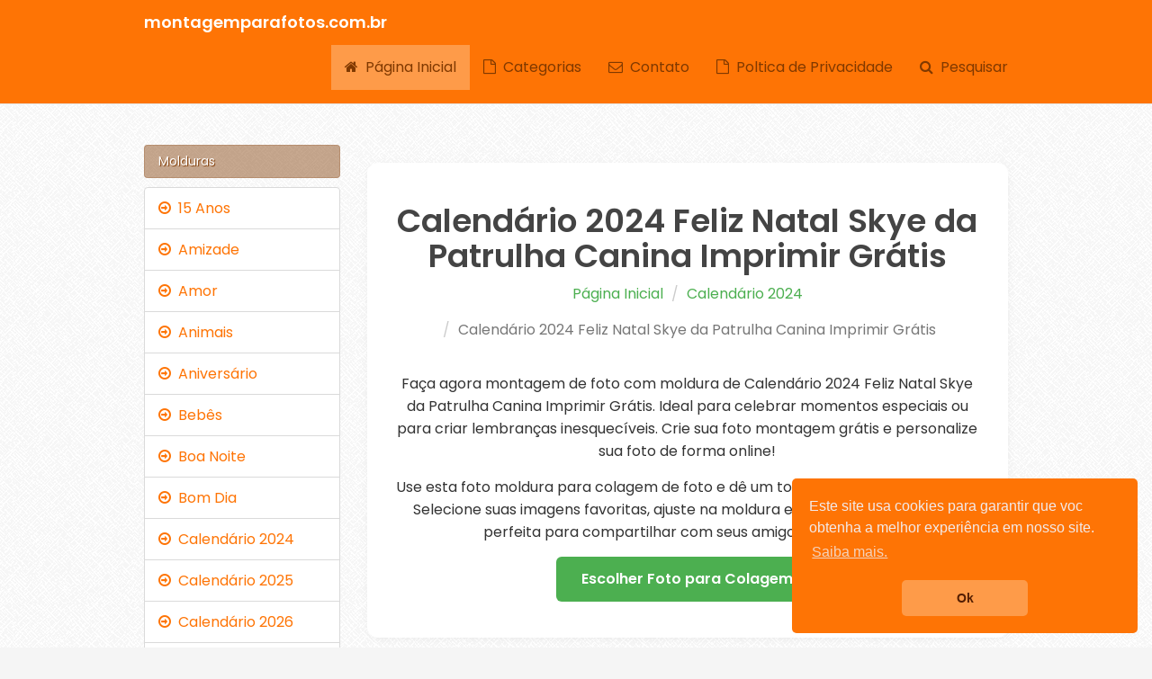

--- FILE ---
content_type: text/html; charset=UTF-8
request_url: https://www.montagemparafotos.com.br/moldura/14327/calendario-2024-feliz-natal-skye-da-patrulha-canina-imprimir-gratis
body_size: 9521
content:

<!DOCTYPE html>
<html lang="pt-br">
<head>
    <link rel="stylesheet" href="https://cdnjs.cloudflare.com/ajax/libs/font-awesome/4.7.0/css/font-awesome.min.css">

    <!-- Google Tag Manager -->
    <script type="8a8d5c3b30a08389d518e472-text/javascript">(function(w,d,s,l,i){w[l]=w[l]||[];w[l].push({'gtm.start':new Date().getTime(),event:'gtm.js'});var f=d.getElementsByTagName(s)[0],
    j=d.createElement(s),dl=l!='dataLayer'?'&l='+l:'';j.async=true;j.src='https://www.googletagmanager.com/gtm.js?id='+i+dl;f.parentNode.insertBefore(j,f);
    })(window,document,'script','dataLayer','GTM-W3FLFVF');</script>
    <!-- End Google Tag Manager -->

    <meta charset="utf-8">
    <meta name="viewport" content="width=device-width, initial-scale=1">
    <link href="https://www.montagemparafotos.com.br/css/style.css" rel="stylesheet" type="text/css">
    <style>
    h2.title-moldura {
        -webkit-line-clamp: 3;
        -webkit-box-orient: vertical;  
        overflow: hidden;
        display: -webkit-box;
        border: 1px solid transparent;
    }
    </style>
    <style>
    body {
        font-family: 'Poppins', sans-serif;
        background-color: #f5f5f5;
        color: #333;
        margin: 0;
        padding: 0;
    }

    h1, h2 {
        font-weight: 600;
        color: #444;
    }

    h1 {
        font-size: 36px;
        margin-bottom: 10px;
    }

    h2 {
        font-size: 20px;
        margin-top: 15px;
    }

    p, li {
        font-size: 16px;
        line-height: 1.6;
        margin-bottom: 15px;
    }

    .form-container {
        text-align: center;
        margin-top: 30px;
        background-color: #ffffff;
        padding: 30px;
        border-radius: 12px;
        box-shadow: 0px 2px 10px rgba(0, 0, 0, 0.05);
        margin-bottom: 30px;
    }

    .file-upload {
        background-color: #4CAF50;
        color: white;
        padding: 14px 28px;
        border-radius: 6px;
        font-size: 16px;
        font-weight: 600;
        cursor: pointer;
        display: inline-block;
        margin-bottom: 10px;
        border: none;
        transition: background-color 0.3s ease;
    }

    .file-upload:hover {
        background-color: #45a049;
    }

    .btn-submit {
        background-color: #ff9800;
        padding: 14px 28px;
        font-size: 16px;
        border: none;
        color: white;
        border-radius: 6px;
        cursor: pointer;
        margin-top: 10px;
        display: block;
        transition: background-color 0.3s ease;
    }

    .btn-submit:hover {
        background-color: #e68900;
    }

    .msg-aguarde {
        font-size: 14px;
        color: #ff9800;
        margin-top: 10px;
    }

    /* Cards de moldura */
    .thumbft {
        display: flex;
        flex-wrap: wrap;$thumb_m
        justify-content: space-between;
        gap: 20px;
        
    }
    .thumbft div {
        background-color: white;
        border-radius: 12px;
        box-shadow: 0 4px 8px rgba(0, 0, 0, 0.1);
        transition: transform 0.3s ease, box-shadow 0.3s ease;
        max-width: 220px;
    }

    .thumbft div:hover {
        transform: translateY(-10px);
        box-shadow: 0 8px 16px rgba(0, 0, 0, 0.2);
    }

    .thumbft img {
        width: 100%;
        height: auto;
        border-radius: 12px 12px 0 0;
    }

    .thumbft h2 {
        margin: 10px;
        font-size: 14px;
        font-weight: 600;
        color: #444;
    }

    .breadcrumb {
        background: none;
        padding: 0;
        margin-bottom: 20px;
        font-size: 14px;
    }

    .breadcrumb-item a {
        color: #4CAF50;
        text-decoration: none;
        transition: color 0.3s ease;
    }

    .breadcrumb-item a:hover {
        color: #45a049;
    }

    /* Botões de redes sociais */
    .a2a_kit {
        margin-top: 20px;
        display: flex;
        justify-content: center;
    }

    .a2a_button {
        margin: 0 8px;
    }

    @media (max-width: 768px) {
        .form-container, .thumbft div {
            width: 100%;
        }

        h1 {
            font-size: 28px;
        }
    }
    
    /* Estilo para o título principal */
h1.text-center.h1-home {
    font-size: 2.5rem;
    font-weight: 600;
    color: #444;
    margin-bottom: 20px;
    text-transform: uppercase;
}

/* Caixa de borda em volta do texto */
.box-border {
    background-color: #fff;
    padding: 20px;
    border-radius: 8px;
    box-shadow: 0 4px 8px rgba(0, 0, 0, 0.1);
    margin-bottom: 30px;
}

/* Estilo dos cards de moldura */
.col-xs-6.col-sm-4.col-md-3.text-center {
    margin-bottom: 20px;
    transition: transform 0.3s ease, box-shadow 0.3s ease;
}

.col-xs-6.col-sm-4.col-md-3.text-center:hover {
    transform: translateY(-10px);
    box-shadow: 0 8px 16px rgba(0, 0, 0, 0.15);
}

/* Imagens dentro dos cards */
.col-xs-6.col-sm-4.col-md-3 img {
    border-radius: 12px;
    width: 100%;
    height: auto;
    max-width: 220px;
    transition: transform 0.3s ease;
}

/* Título das molduras */
h2.title-moldura.text-center {
    font-size: 1.1rem;
    font-weight: 500;
    color: #555;
    margin-top: 10px;
    overflow: hidden;
    text-overflow: ellipsis;
    white-space: nowrap;
    text-align: center;
    margin-bottom: 0;
}

/* Animação de hover nas imagens */
.col-xs-6.col-sm-4.col-md-3 img:hover {
    transform: scale(1.05);
}

/* Responsividade */
@media (max-width: 768px) {
    h1.text-center.h1-home {
        font-size: 2rem;
    }

    .col-xs-6.col-sm-4.col-md-3 img {
        max-width: 100%;
    }

    .box-border {
        padding: 15px;
    }
}

/* Caixa de moldura e botões */
.lazy-img {
    background-color: #f5f5f5;
    border-radius: 12px;
    overflow: hidden;
    box-shadow: 0 2px 5px rgba(0, 0, 0, 0.1);
}

.link-moldura {
    text-decoration: none;
    color: #333;
    transition: color 0.3s ease;
}

.link-moldura:hover {
    color: #4CAF50;
}
</style>
    <title>
          Calendário 2024 Feliz Natal Skye da Patrulha Canina Imprimir Grátis     
     | Colagem de Foto
  </title>
    <link rel="canonical" href="https://www.montagemparafotos.com.br/moldura/14327/calendario-2024-feliz-natal-skye-da-patrulha-canina-imprimir-gratis">
    <meta name="description" content="Use a moldura Calendário 2024 Feliz Natal Skye da Patrulha Canina Imprimir Grátis para criar sua montagem de foto online grátis em poucos cliques.">
        <script async src="//pagead2.googlesyndication.com/pagead/js/adsbygoogle.js" type="8a8d5c3b30a08389d518e472-text/javascript"></script>
    <script type="8a8d5c3b30a08389d518e472-text/javascript">
    (adsbygoogle = window.adsbygoogle || []).push({
        google_ad_client: "ca-pub-0855221188958464",
        enable_page_level_ads: true
    });
    </script>
   
    <style>
    .lbl{
        background: rgba(128, 57, 0, 0.44);
        padding: 10px 15px;
        color: #FFF;
        border-radius: 4px;
        text-shadow: 1px 1px 1px #803900;
        border: 1px solid rgba(128, 57, 0, 0.2);
    }
    </style>
    <link rel="stylesheet" type="text/css" href="//cdnjs.cloudflare.com/ajax/libs/cookieconsent2/3.0.3/cookieconsent.min.css">
    <script src="//cdnjs.cloudflare.com/ajax/libs/cookieconsent2/3.0.3/cookieconsent.min.js" type="8a8d5c3b30a08389d518e472-text/javascript"></script>
    <script type="8a8d5c3b30a08389d518e472-text/javascript">
    window.addEventListener("load", function(){
    window.cookieconsent.initialise({
        "palette": {
            "popup": {
                "background": "#fe7405",
                "text": "#f2eaea"
            },
            "button": {
                "background": "#fe9b49",
                "text": "#541e01"
            }
        },
        "theme": "classic",
        "position": "bottom-right",
        "content": {
            "message": "Este site usa cookies para garantir que voc obtenha a melhor experiência em nosso site.",
            "dismiss": "Ok",
            "link": "Saiba mais.",
            "href": "https://policies.google.com/technologies/partner-sites"
        }
    })});
    </script>

</head>
<body>
<!-- Google Tag Manager (noscript) -->
<noscript><iframe src="https://www.googletagmanager.com/ns.html?id=GTM-W3FLFVF" height="0" width="0" style="display:none;visibility:hidden"></iframe></noscript>
<!-- End Google Tag Manager (noscript) -->

<div class="navbar navbar-default navbar-static-top barra-menu">
    <div class="container">
        <div class="navbar-header">
            <button type="button" class="navbar-toggle" data-toggle="collapse" data-target="#navbar-ex-collapse">
                <span class="sr-only">Menu</span>
                <span class="icon-bar"></span>
                <span class="icon-bar"></span>
                <span class="icon-bar"></span>
            </button>
            <a class="navbar-brand logo" href="https://www.montagemparafotos.com.br/"><span>montagemparafotos.com.br</span></a>
        </div>
        <div class="collapse navbar-collapse" id="navbar-ex-collapse">
            <ul class="nav navbar-nav navbar-right">
                <li class="bm-active">
                    <a href="https://www.montagemparafotos.com.br/"><i class="fa fa-home"></i>&nbsp; Página Inicial</a>
                </li>
                 <li>
                    <a href="https://montagemparafotos.com.br/categorias/"><i class="fa fa-file-o"></i>&nbsp; Categorias</a>
                </li>
                <li>
                <li>
                    <a href="https://www.montagemparafotos.com.br/contato/"><i class="fa fa-envelope-o"></i>&nbsp; Contato</a>
                </li>
                <li>
                    <a href="https://montagemparafotos.com.br/politica-privacidade/"><i class="fa fa-file-o"></i>&nbsp; Poltica de Privacidade</a>
                </li>
                <li>
                    <a href="#search"><i class="fa fa-search"></i>&nbsp; Pesquisar</a>
                </li>
            </ul>
        </div>
    </div>
</div>

<div class="section corpo">
    <div class="container">
        <div class="row">
            <div class="col-md-9 pull-right">
                
<link href="https://fonts.googleapis.com/css2?family=Poppins:wght@400;600&display=swap" rel="stylesheet">

<!-- Formulário de upload de imagem -->
<div class="form-container">
    <h1>Calendário 2024 Feliz Natal Skye da Patrulha Canina Imprimir Grátis</h1>

    <ol class="breadcrumb">
        <li class="breadcrumb-item"><a href="/">Página Inicial</a></li>
        <li class="breadcrumb-item"><a href="/categoria/120/calendario-2024">Calendário 2024</a></li>
        <li class="breadcrumb-item active">Calendário 2024 Feliz Natal Skye da Patrulha Canina Imprimir Grátis</li>
    </ol>

    <!-- Descrição da Moldura -->
    <div class="descricao-moldura">
        <p>
                            Faça agora montagem de foto com moldura de Calendário 2024 Feliz Natal Skye da Patrulha Canina Imprimir Grátis. Ideal para celebrar momentos especiais ou para criar lembranças inesquecíveis. Crie sua foto montagem grátis e personalize sua foto de forma online!
                    </p>        
        <p>
            Use esta foto moldura para colagem de foto e dê um toque especial às suas fotos. Selecione suas imagens favoritas, ajuste na moldura e tenha uma recordação perfeita para compartilhar com seus amigos e familiares.
        </p>
    </div>

    <!-- Botão oculto e envio automático da imagem -->
    <center>
        <form enctype="multipart/form-data" action="/montagem/14327" method="post" id="form-montagem" name="form1">
            <label class="file-upload">
                Escolher Foto para Colagem
                <input name="foto" type="file" id="foto" required style="display: none;">
            </label>
            <div id="msg-aguarde" class="msg-aguarde" style="display: none;">Aguarde, carregando sua foto...</div>
        </form>
    </center>
</div>

<script type="8a8d5c3b30a08389d518e472-text/javascript">
    document.getElementById("foto").addEventListener("change", function() {
        document.getElementById("msg-aguarde").style.display = 'block';
        setTimeout(function() {
            document.getElementById("form-montagem").submit();
        }, 1000);  // Aguarda 1 segundo antes de enviar automaticamente o formulário
    });
</script>

<br />

<!-- Exibição da Imagem da Moldura -->
<p align="center">
    <img src='https://www.montagemparafotos.com.br/admin/miniaturas/1446250623.jpg' border='0' alt="Calendário 2024 Feliz Natal Skye da Patrulha Canina Imprimir Grátis" loading="lazy" width="?" height="?" title="Calendário 2024 Feliz Natal Skye da Patrulha Canina Imprimir Grátis" />
</p>



    <!-- Botão personalizado -->
    <div class="button-container" style="text-align: center; margin: 20px 0;">
        <a href="https://calendariolegal.com.br/categoria-produto/calendario-2026-vetor/" target="_blank" class="custom-button" style="background-color: #fe7405; color: #f8f7f7; padding: 15px 30px; text-decoration: none; border-radius: 5px; font-size: 18px;">
            Calendário 2026 Editável        </a>
    </div>
    
    
    
<br /><p align="center">
<script async src="https://pagead2.googlesyndication.com/pagead/js/adsbygoogle.js?client=ca-pub-0855221188958464" crossorigin="anonymous" type="8a8d5c3b30a08389d518e472-text/javascript"></script><!-- MPF Baix Mold Resp Quad --><ins class="adsbygoogle"     style="display:block"     data-ad-client="ca-pub-0855221188958464"     data-ad-slot="4986991854"     data-ad-format="auto"     data-full-width-responsive="true"></ins><script type="8a8d5c3b30a08389d518e472-text/javascript">     (adsbygoogle = window.adsbygoogle || []).push({});</script></p><br />
<!-- Outras molduras sugeridas -->
<p class="text-center"><strong>Confira outras molduras para montagens abaixo:</strong></p>

<div class="thumbft">
    
            <div class='moldura-sugerida-item'>
                <a href='/moldura/8765/natal-de-paz-uniao-e-amor' title='Natal de paz união e amor'>
                    <img src='https://www.montagemparafotos.com.br/admin/miniaturas/2436201118.jpg' alt='Natal de paz união e amor'>
                    <h2>Natal de paz união e amor</h2>
                </a>
            </div>
            <div class='moldura-sugerida-item'>
                <a href='/moldura/9017/colagem-de-foto-papa-francisco' title='Colagem de Foto Papa Francisco'>
                    <img src='https://www.montagemparafotos.com.br/admin/miniaturas/7956080219.jpg' alt='Colagem de Foto Papa Francisco'>
                    <h2>Colagem de Foto Papa Francisco</h2>
                </a>
            </div>
            <div class='moldura-sugerida-item'>
                <a href='/moldura/16963/klaus-papai-noel-montagem-de-fotos-online' title='Klaus Papai Noel Montagem de Fotos Online'>
                    <img src='https://www.montagemparafotos.com.br/admin/miniaturas/8146020924.jpg' alt='Klaus Papai Noel Montagem de Fotos Online'>
                    <h2>Klaus Papai Noel Montagem de Fotos Online</h2>
                </a>
            </div>
            <div class='moldura-sugerida-item'>
                <a href='/moldura/3990/moldura-flores-tom-e-jerry' title='Moldura Flores Tom e Jerry'>
                    <img src='https://www.montagemparafotos.com.br/admin/miniaturas/1308040313.jpg' alt='Moldura Flores Tom e Jerry'>
                    <h2>Moldura Flores Tom e Jerry</h2>
                </a>
            </div>
            <div class='moldura-sugerida-item'>
                <a href='/moldura/17716/calendario-2026-desenho-hercules-criar-montagem' title='Calendário 2026 Desenho Hércules Criar Montagem'>
                    <img src='https://www.montagemparafotos.com.br/admin/miniaturas/1562150725.jpg' alt='Calendário 2026 Desenho Hércules Criar Montagem'>
                    <h2>Calendário 2026 Desenho Hércules Criar Montagem</h2>
                </a>
            </div>
            <div class='moldura-sugerida-item'>
                <a href='/moldura/9035/nossa-senhora-aparecida-rogai-por-nos-moldura' title='Nossa Senhora Aparecida Rogai por Nós Moldura'>
                    <img src='https://www.montagemparafotos.com.br/admin/miniaturas/4520080219.jpg' alt='Nossa Senhora Aparecida Rogai por Nós Moldura'>
                    <h2>Nossa Senhora Aparecida Rogai por Nós Moldura</h2>
                </a>
            </div>
            <div class='moldura-sugerida-item'>
                <a href='/moldura/3513/moldura-fernanda-rodrigues' title='Moldura Fernanda Rodrigues'>
                    <img src='https://www.montagemparafotos.com.br/admin/miniaturas/8262030113.jpg' alt='Moldura Fernanda Rodrigues'>
                    <h2>Moldura Fernanda Rodrigues</h2>
                </a>
            </div>
            <div class='moldura-sugerida-item'>
                <a href='/moldura/9880/moldura-cactos' title='Moldura Cactos'>
                    <img src='https://www.montagemparafotos.com.br/admin/miniaturas/1838180120.jpg' alt='Moldura Cactos'>
                    <h2>Moldura Cactos</h2>
                </a>
            </div>
            <div class='moldura-sugerida-item'>
                <a href='/moldura/3305/moldura-pablo-backyardigans' title='Moldura Pablo Backyardigans'>
                    <img src='https://www.montagemparafotos.com.br/admin/miniaturas/6741091212.jpg' alt='Moldura Pablo Backyardigans'>
                    <h2>Moldura Pablo Backyardigans</h2>
                </a>
            </div>
            <div class='moldura-sugerida-item'>
                <a href='/moldura/16906/calendario-2025-virginia-fonseca-montagem-gratis-online' title='Calendário 2025 Virginia Fonseca Montagem Grátis Online'>
                    <img src='https://www.montagemparafotos.com.br/admin/miniaturas/2895190824.jpg' alt='Calendário 2025 Virginia Fonseca Montagem Grátis Online'>
                    <h2>Calendário 2025 Virginia Fonseca Montagem Grátis Online</h2>
                </a>
            </div>
            <div class='moldura-sugerida-item'>
                <a href='/moldura/14463/calendario-2024-imprimir-foto-moldura-gratidao-a-deus' title='Calendário 2024 Imprimir Foto Moldura Gratidão a Deus'>
                    <img src='https://www.montagemparafotos.com.br/admin/miniaturas/3388130723.jpg' alt='Calendário 2024 Imprimir Foto Moldura Gratidão a Deus'>
                    <h2>Calendário 2024 Imprimir Foto Moldura Gratidão a Deus</h2>
                </a>
            </div>
            <div class='moldura-sugerida-item'>
                <a href='/moldura/15499/calendario-2025-que-o-nosso-amor-continue-sendo-forte-colagem-online-gratis' title='Calendário 2025 Que o nosso amor continue sendo forte Colagem Online Grátis'>
                    <img src='https://www.montagemparafotos.com.br/admin/miniaturas/4968120624.jpg' alt='Calendário 2025 Que o nosso amor continue sendo forte Colagem Online Grátis'>
                    <h2>Calendário 2025 Que o nosso amor continue sendo forte Colagem Online Grátis</h2>
                </a>
            </div></div>

<!-- AddToAny BEGIN -->
<div class="a2a_kit a2a_kit_size_32 a2a_default_style">
<a class="a2a_dd" href="https://www.addtoany.com/share"></a>
<a class="a2a_button_facebook"></a>
<a class="a2a_button_facebook_messenger"></a>
<a class="a2a_button_pinterest"></a>
<a class="a2a_button_x"></a>
<a class="a2a_button_whatsapp"></a>
<a class="a2a_button_telegram"></a>
</div>
<script type="8a8d5c3b30a08389d518e472-text/javascript">
var a2a_config = a2a_config || {};
a2a_config.locale = "pt-BR";
</script>
<script defer src="https://static.addtoany.com/menu/page.js" type="8a8d5c3b30a08389d518e472-text/javascript"></script>
<!-- AddToAny END -->

<!-- CSS para Outras Molduras Sugeridas -->
<style>
/* Container das molduras sugeridas */
.thumbft {
    display: grid;
    grid-template-columns: repeat(4, 1fr); /* 4 colunas no desktop */
    gap: 20px;
    padding: 20px;
    justify-items: center; /* Centralizar itens na grade */
    max-width: 1200px;
    margin: 0 auto;
}

/* Cada item de moldura sugerida */
.moldura-sugerida-item {
    background-color: #fff;
    border: 1px solid #ddd;
    border-radius: 12px;
    overflow: hidden;
    transition: transform 0.3s ease, box-shadow 0.3s ease;
    text-align: center; /* Centralizado no desktop */
    padding: 15px;
    display: flex;
    flex-direction: column;
    align-items: center; /* Centralizado no desktop */
    justify-content: center;
    width: 100%;
    max-width: 250px;
}

.moldura-sugerida-item:hover {
    transform: translateY(-10px);
    box-shadow: 0 8px 16px rgba(0, 0, 0, 0.1);
}

.moldura-sugerida-item a {
    text-decoration: none;
    color: inherit;
    display: flex;
    flex-direction: column;
    align-items: center;
    width: 100%;
}

.moldura-sugerida-item img {
    width: 100%;
    height: auto;
    object-fit: contain;
    transition: transform 0.3s ease;
    border-radius: 8px;
}

.moldura-sugerida-item h2 {
    font-size: 1rem;
    color: #333;
    margin-top: 15px;
    line-height: 1.2;
    text-align: center; /* Centralizado no desktop */
}

/* ==========================================
   MEDIA QUERIES - RESPONSIVIDADE MOBILE
   ========================================== */

/* Tablets (768px - 991px) - 3 colunas */
@media (max-width: 991px) {
    .thumbft {
        grid-template-columns: repeat(3, 1fr);
        gap: 15px;
        padding: 15px;
    }
}

/* Mobile grande (576px - 767px) - 2 colunas */
@media (max-width: 767px) {
    .thumbft {
        grid-template-columns: repeat(2, 1fr); /* 2 colunas no mobile */
        gap: 12px;
        padding: 10px;
    }
    
    .moldura-sugerida-item {
        padding: 10px;
        max-width: 100%;
        border-radius: 10px;
        text-align: center; /* Centralizado no mobile */
        align-items: center; /* Centralizado no mobile */
    }
    
    .moldura-sugerida-item a {
        align-items: center; /* Centralizado no mobile */
    }
    
    .moldura-sugerida-item h2 {
        font-size: 0.9rem;
        margin-top: 10px;
        text-align: center; /* Centralizado no mobile */
    }
}

/* Mobile pequeno (até 575px) - 2 colunas compactas */
@media (max-width: 575px) {
    .thumbft {
        grid-template-columns: repeat(2, 1fr); /* 2 colunas no mobile */
        gap: 10px;
        padding: 8px;
    }
    
    .moldura-sugerida-item {
        padding: 8px;
        border-radius: 8px;
        text-align: center; /* Centralizado no mobile */
        align-items: center; /* Centralizado no mobile */
    }
    
    .moldura-sugerida-item a {
        align-items: center; /* Centralizado no mobile */
    }
    
    .moldura-sugerida-item h2 {
        font-size: 0.85rem;
        margin-top: 8px;
        line-height: 1.15;
        text-align: center; /* Centralizado no mobile */
    }
}

/* Remover efeito hover em dispositivos touch */
@media (hover: none) {
    .moldura-sugerida-item:hover {
        transform: none;
        box-shadow: none;
    }
}
</style>                                    <hr><br>
                    <div class="text-center">
                        <a href="#search"><button type="submit" class="btn btn-lg btn-default" id="s-btn"><i class="fa fa-search"></i> Pesquisar</button></a>
                    </div><br>
                            </div>
            <div class="col-md-3">
                <h4 class="lbl">Molduras</h4>
                <ul class="list-group">
                    <li class='list-group-item'>
                                    <a href='https://www.montagemparafotos.com.br/categoria/102/15-anos'>
                                        <i class='fa fa-arrow-circle-o-right'></i>&nbsp; 15 Anos
                                    </a>
                                  </li><li class='list-group-item'>
                                    <a href='https://www.montagemparafotos.com.br/categoria/83/amizade'>
                                        <i class='fa fa-arrow-circle-o-right'></i>&nbsp; Amizade
                                    </a>
                                  </li><li class='list-group-item'>
                                    <a href='https://www.montagemparafotos.com.br/categoria/47/amor'>
                                        <i class='fa fa-arrow-circle-o-right'></i>&nbsp; Amor
                                    </a>
                                  </li><li class='list-group-item'>
                                    <a href='https://www.montagemparafotos.com.br/categoria/63/animais'>
                                        <i class='fa fa-arrow-circle-o-right'></i>&nbsp; Animais
                                    </a>
                                  </li><li class='list-group-item'>
                                    <a href='https://www.montagemparafotos.com.br/categoria/78/aniversario'>
                                        <i class='fa fa-arrow-circle-o-right'></i>&nbsp; Aniversário
                                    </a>
                                  </li><li class='list-group-item'>
                                    <a href='https://www.montagemparafotos.com.br/categoria/58/bebes'>
                                        <i class='fa fa-arrow-circle-o-right'></i>&nbsp; Bebês
                                    </a>
                                  </li><li class='list-group-item'>
                                    <a href='https://www.montagemparafotos.com.br/categoria/106/boa-noite'>
                                        <i class='fa fa-arrow-circle-o-right'></i>&nbsp; Boa Noite
                                    </a>
                                  </li><li class='list-group-item'>
                                    <a href='https://www.montagemparafotos.com.br/categoria/105/bom-dia'>
                                        <i class='fa fa-arrow-circle-o-right'></i>&nbsp; Bom Dia
                                    </a>
                                  </li><li class='list-group-item'>
                                    <a href='https://www.montagemparafotos.com.br/categoria/120/calendario-2024'>
                                        <i class='fa fa-arrow-circle-o-right'></i>&nbsp; Calendário 2024
                                    </a>
                                  </li><li class='list-group-item'>
                                    <a href='https://www.montagemparafotos.com.br/categoria/121/calendario-2025'>
                                        <i class='fa fa-arrow-circle-o-right'></i>&nbsp; Calendário 2025
                                    </a>
                                  </li><li class='list-group-item'>
                                    <a href='https://www.montagemparafotos.com.br/categoria/123/calendario-2026'>
                                        <i class='fa fa-arrow-circle-o-right'></i>&nbsp; Calendário 2026
                                    </a>
                                  </li><li class='list-group-item'>
                                    <a href='https://www.montagemparafotos.com.br/categoria/56/cantores'>
                                        <i class='fa fa-arrow-circle-o-right'></i>&nbsp; Cantores
                                    </a>
                                  </li><li class='list-group-item'>
                                    <a href='https://www.montagemparafotos.com.br/categoria/60/capa-de-revista'>
                                        <i class='fa fa-arrow-circle-o-right'></i>&nbsp; Capa de Revista
                                    </a>
                                  </li><li class='list-group-item'>
                                    <a href='https://www.montagemparafotos.com.br/categoria/103/capa-para-facebook'>
                                        <i class='fa fa-arrow-circle-o-right'></i>&nbsp; Capa para Facebook
                                    </a>
                                  </li><li class='list-group-item'>
                                    <a href='https://www.montagemparafotos.com.br/categoria/100/carnaval'>
                                        <i class='fa fa-arrow-circle-o-right'></i>&nbsp; Carnaval
                                    </a>
                                  </li><li class='list-group-item'>
                                    <a href='https://www.montagemparafotos.com.br/categoria/62/casamento'>
                                        <i class='fa fa-arrow-circle-o-right'></i>&nbsp; Casamento
                                    </a>
                                  </li><li class='list-group-item'>
                                    <a href='https://www.montagemparafotos.com.br/categoria/101/copa-do-mundo'>
                                        <i class='fa fa-arrow-circle-o-right'></i>&nbsp; Copa do Mundo
                                    </a>
                                  </li><li class='list-group-item'>
                                    <a href='https://www.montagemparafotos.com.br/categoria/54/desenho-animado'>
                                        <i class='fa fa-arrow-circle-o-right'></i>&nbsp; Desenho Animado
                                    </a>
                                  </li><li class='list-group-item'>
                                    <a href='https://www.montagemparafotos.com.br/categoria/98/dia-da-consciencia-negra'>
                                        <i class='fa fa-arrow-circle-o-right'></i>&nbsp; Dia da Consciência Negra
                                    </a>
                                  </li><li class='list-group-item'>
                                    <a href='https://www.montagemparafotos.com.br/categoria/109/dia-da-independencia-do-brasil'>
                                        <i class='fa fa-arrow-circle-o-right'></i>&nbsp; Dia da Independência do Brasil
                                    </a>
                                  </li><li class='list-group-item'>
                                    <a href='https://www.montagemparafotos.com.br/categoria/95/dia-das-bruxas'>
                                        <i class='fa fa-arrow-circle-o-right'></i>&nbsp; Dia das Bruxas
                                    </a>
                                  </li><li class='list-group-item'>
                                    <a href='https://www.montagemparafotos.com.br/categoria/110/dia-das-criancas'>
                                        <i class='fa fa-arrow-circle-o-right'></i>&nbsp; Dia das Crianças
                                    </a>
                                  </li><li class='list-group-item'>
                                    <a href='https://www.montagemparafotos.com.br/categoria/69/dia-das-maes'>
                                        <i class='fa fa-arrow-circle-o-right'></i>&nbsp; Dia das Mães
                                    </a>
                                  </li><li class='list-group-item'>
                                    <a href='https://www.montagemparafotos.com.br/categoria/111/dia-de-finados'>
                                        <i class='fa fa-arrow-circle-o-right'></i>&nbsp; Dia de Finados
                                    </a>
                                  </li><li class='list-group-item'>
                                    <a href='https://www.montagemparafotos.com.br/categoria/97/dia-dos-avos'>
                                        <i class='fa fa-arrow-circle-o-right'></i>&nbsp; Dia dos Avós
                                    </a>
                                  </li><li class='list-group-item'>
                                    <a href='https://www.montagemparafotos.com.br/categoria/71/dia-dos-namorados'>
                                        <i class='fa fa-arrow-circle-o-right'></i>&nbsp; Dia dos Namorados
                                    </a>
                                  </li><li class='list-group-item'>
                                    <a href='https://www.montagemparafotos.com.br/categoria/70/dia-dos-pais'>
                                        <i class='fa fa-arrow-circle-o-right'></i>&nbsp; Dia dos Pais
                                    </a>
                                  </li><li class='list-group-item'>
                                    <a href='https://www.montagemparafotos.com.br/categoria/94/dia-dos-professores'>
                                        <i class='fa fa-arrow-circle-o-right'></i>&nbsp; Dia dos Professores
                                    </a>
                                  </li><li class='list-group-item'>
                                    <a href='https://www.montagemparafotos.com.br/categoria/104/dia-internacional-da-mulher'>
                                        <i class='fa fa-arrow-circle-o-right'></i>&nbsp; Dia Internacional da Mulher
                                    </a>
                                  </li><li class='list-group-item'>
                                    <a href='https://www.montagemparafotos.com.br/categoria/64/diversas'>
                                        <i class='fa fa-arrow-circle-o-right'></i>&nbsp; Diversas
                                    </a>
                                  </li><li class='list-group-item'>
                                    <a href='https://www.montagemparafotos.com.br/categoria/79/famosos'>
                                        <i class='fa fa-arrow-circle-o-right'></i>&nbsp; Famosos
                                    </a>
                                  </li><li class='list-group-item'>
                                    <a href='https://www.montagemparafotos.com.br/categoria/67/feliz-ano-novo'>
                                        <i class='fa fa-arrow-circle-o-right'></i>&nbsp; Feliz Ano Novo
                                    </a>
                                  </li><li class='list-group-item'>
                                    <a href='https://www.montagemparafotos.com.br/categoria/48/feliz-natal'>
                                        <i class='fa fa-arrow-circle-o-right'></i>&nbsp; Feliz Natal
                                    </a>
                                  </li><li class='list-group-item'>
                                    <a href='https://www.montagemparafotos.com.br/categoria/53/feliz-pascoa'>
                                        <i class='fa fa-arrow-circle-o-right'></i>&nbsp; Feliz Páscoa
                                    </a>
                                  </li><li class='list-group-item'>
                                    <a href='https://www.montagemparafotos.com.br/categoria/96/festa-junina'>
                                        <i class='fa fa-arrow-circle-o-right'></i>&nbsp; Festa Junina
                                    </a>
                                  </li><li class='list-group-item'>
                                    <a href='https://www.montagemparafotos.com.br/categoria/72/flores'>
                                        <i class='fa fa-arrow-circle-o-right'></i>&nbsp; Flores
                                    </a>
                                  </li><li class='list-group-item'>
                                    <a href='https://www.montagemparafotos.com.br/categoria/99/formatura'>
                                        <i class='fa fa-arrow-circle-o-right'></i>&nbsp; Formatura
                                    </a>
                                  </li><li class='list-group-item'>
                                    <a href='https://www.montagemparafotos.com.br/categoria/59/infantil'>
                                        <i class='fa fa-arrow-circle-o-right'></i>&nbsp; Infantil
                                    </a>
                                  </li><li class='list-group-item'>
                                    <a href='https://www.montagemparafotos.com.br/categoria/112/luto'>
                                        <i class='fa fa-arrow-circle-o-right'></i>&nbsp; Luto
                                    </a>
                                  </li><li class='list-group-item'>
                                    <a href='https://www.montagemparafotos.com.br/categoria/107/mensagens-e-reflexoes'>
                                        <i class='fa fa-arrow-circle-o-right'></i>&nbsp; Mensagens e Reflexões
                                    </a>
                                  </li><li class='list-group-item'>
                                    <a href='https://www.montagemparafotos.com.br/categoria/73/placas'>
                                        <i class='fa fa-arrow-circle-o-right'></i>&nbsp; Placas
                                    </a>
                                  </li><li class='list-group-item'>
                                    <a href='https://www.montagemparafotos.com.br/categoria/74/religioso'>
                                        <i class='fa fa-arrow-circle-o-right'></i>&nbsp; Religioso
                                    </a>
                                  </li><li class='list-group-item'>
                                    <a href='https://www.montagemparafotos.com.br/categoria/61/time-de-futebol'>
                                        <i class='fa fa-arrow-circle-o-right'></i>&nbsp; Time de Futebol
                                    </a>
                                  </li>                </ul>
                <h4 class="lbl">Convite Virtual</h4>
                <ul class="list-group">
                    <li class='list-group-item'>
                                    <a href='https://www.montagemparafotos.com.br/convites/4/convite-cha-de-casa-nova'>
                                        <i class='fa fa-arrow-circle-o-right'></i>&nbsp; Convite Chá de Casa Nova
                                    </a>
                                  </li><li class='list-group-item'>
                                    <a href='https://www.montagemparafotos.com.br/convites/7/convite-cha-de-panela'>
                                        <i class='fa fa-arrow-circle-o-right'></i>&nbsp; Convite Chá de Panela
                                    </a>
                                  </li><li class='list-group-item'>
                                    <a href='https://www.montagemparafotos.com.br/convites/2/convite-cha-de-revelacao'>
                                        <i class='fa fa-arrow-circle-o-right'></i>&nbsp; Convite Chá de Revelação
                                    </a>
                                  </li><li class='list-group-item'>
                                    <a href='https://www.montagemparafotos.com.br/convites/3/convite-churrasco'>
                                        <i class='fa fa-arrow-circle-o-right'></i>&nbsp; Convite Churrasco
                                    </a>
                                  </li><li class='list-group-item'>
                                    <a href='https://www.montagemparafotos.com.br/convites/1/convite-de-aniversario'>
                                        <i class='fa fa-arrow-circle-o-right'></i>&nbsp; Convite de Aniversário
                                    </a>
                                  </li><li class='list-group-item'>
                                    <a href='https://www.montagemparafotos.com.br/convites/9/convite-de-batizado'>
                                        <i class='fa fa-arrow-circle-o-right'></i>&nbsp; Convite de Batizado
                                    </a>
                                  </li><li class='list-group-item'>
                                    <a href='https://www.montagemparafotos.com.br/convites/8/convite-de-casamento'>
                                        <i class='fa fa-arrow-circle-o-right'></i>&nbsp; Convite de Casamento
                                    </a>
                                  </li><li class='list-group-item'>
                                    <a href='https://www.montagemparafotos.com.br/convites/5/convite-de-formatura'>
                                        <i class='fa fa-arrow-circle-o-right'></i>&nbsp; Convite de Formatura
                                    </a>
                                  </li>                </ul>
            </div>
        </div> <!-- FIM ROW -->
    </div> <!-- FIM CONTAINER -->
</div>

<footer class="footer-main">
    <div class="container">
        <div class="row">
            <!-- Informaões sobre a empresa -->
            <div class="col-sm-4">
                <h3 class="footer-heading">Sobre Ns</h3>
                <p>
                    No <strong>Montagem para Fotos</strong>, você encontra uma vasta coleção de molduras online para personalizar suas fotos. Desde calendários 2026 até convites e molduras temáticas, oferecemos tudo que você precisa para tornar suas lembranças ainda mais especiais. Gratuito, rápido e fácil!
                </p>
                <p class="footer-keywords">
                    <strong>Palavras-chave:</strong> moldura para fotos online, criar convites grátis, montagem de fotos, calendário 2026, colagem de fotos, foto montagem.
                </p>
            </div>

            <!-- Links Úteis -->
            <div class="col-sm-4">
                <h3 class="footer-heading">Links Úteis</h3>
                <ul class="footer-links">
                    <li><a href="https://www.montagemparafotos.com.br/">Página Inicial</a></li>
                    <li><a href="https://www.montagemparafotos.com.br/contato/">Contato</a></li>
                    <li><a href="https://montagemparafotos.com.br/politica-privacidade/">Poltica de Privacidade</a></li>
                    <li><a href="https://montagemparafotos.com.br/categorias/">Categorias</a></li>
                </ul>
            </div>

            <!-- Categorias Populares -->
            <div class="col-sm-4">
                <h3 class="footer-heading">Categorias Populares</h3>
                <ul class="footer-links">
                    <li><a href="https://montagemparafotos.com.br/categoria/123/calendario-2026">Calendário 2026</a></li>
                    <li><a href="https://www.montagemparafotos.com.br/categoria/48/feliz-natal">Moldura de Feliz Natal</a></li>
                    <li><a href="https://www.montagemparafotos.com.br/categoria/54/desenho-animado">Desenhos Infantis</a></li>
                    <li><a href="https://www.montagemparafotos.com.br/convites/1/convite-de-aniversario">Convites Grátis</a></li>
                    <li><a href="https://www.mundomensagens.com.br/mensagem-feliz-natal/">Mensagem Feliz Natal</a></li>
                </ul>
            </div>
        </div>

        <hr class="footer-divider">

        <!-- Redes Sociais e Informações Legais -->
        <div class="row">
            <div class="col-sm-6">
                <h3 class="footer-heading">Nos siga nas redes sociais</h3>
                <p>
                    Fique por dentro das novidades! Siga-nos nas redes sociais e acompanhe as novas molduras e funcionalidades que oferecemos:
                </p>
                <div class="footer-social-links">
                    <a href="https://www.facebook.com/montagemparafotos/" target="_blank" rel="nofollow"><i class="fa fa-facebook fa-2x"></i></a>
                    
                </div>
            </div>

            <div class="col-sm-6">
                <h3 class="footer-heading">Informações Legais</h3>
                <p>
                    <strong>Montagem para Fotos</strong> - Molduras para Montagens de Fotos Grátis &copy; 2012 / 2025. Todos os direitos reservados. <br>Este site utiliza cookies para garantir a melhor experiência de navegação. Ao continuar navegando, você concorda com nossa <a href="https://montagemparafotos.com.br/politica-privacidade/">Política de Privacidade</a>.
                </p>
            </div>
        </div>

        <div class="row">
            <div class="col-sm-12 text-center">
                <p>
                    <a href="/sitemap.xml" class="footer-link">Mapa do Site</a> | <a href="https://www.montagemparafotos.com.br/admin/pinterest/" class="footer-link">Feeds RSS</a> | <a href="/sobre-nos" class="footer-link">Sobre Nós</a>
                </p>
                <p>
                    Acesse nossas molduras para: <strong>calendários, convites de aniversário, dia das mães, feliz natal, datas comemorativas, e muita outras datas comemorativas!</strong>
                </p>
            </div>
        </div>
    </div>
</footer>

<!-- CSS específico para o footer -->
<style>
    .footer-main {
        background-color: #F47920;
        color: #fff;
        padding: 40px 0;
        font-family: 'Arial', sans-serif;
    }

    .footer-heading {
        font-size: 1.4rem;
        font-weight: bold;
        color: #fff;
        margin-bottom: 20px;
        text-transform: uppercase;
    }

    .footer-links {
        list-style: none;
        padding: 0;
    }

    .footer-links li {
        margin-bottom: 10px;
    }

    .footer-links li a {
        color: #fff;
        text-decoration: none;
        font-size: 1rem;
        transition: color 0.3s ease;
    }

    .footer-links li a:hover {
        color: #ffffff;
    }

    .footer-divider {
        border-top: 1px solid #FFF;
        margin: 30px 0;
    }

    .footer-social-links a {
        margin-right: 15px;
        color: #fff;
        transition: color 0.3s ease;
    }

    .footer-social-links a:hover {
        color: #ffffff;
    }

    .footer-link {
        color: #fff;
        text-decoration: none;
        margin-right: 15px;
        transition: color 0.3s ease;
    }

    .footer-link:hover {
        color: #ffffff;
    }

    .footer-keywords {
        font-size: 0.9rem;
        margin-top: 15px;
        color: #fff;
    }

    @media (max-width: 768px) {
        .footer-main {
            text-align: center;
        }

        .footer-links {
            padding: 0 20px;
        }

        .footer-heading {
            font-size: 1.2rem;
        }
    }
</style>


<div id="search">
    <button type="button" class="close">×</button>
    <form role="search" action="https://montagemparafotos.com.br/busca/" method="get" id="form-over">
        <input type="text" value="" name="search_query" id="s2" placeholder="O que você procura?" autocomplete="off" autofocus>
        <br><br><br>
        <div class="text-center">
            <button type="submit" class="btn btn-lg btn-default" id="s-btn"><i class="fa fa-search"></i> Pesquisar</button>
        </div>
    </form>
</div>

<script type="8a8d5c3b30a08389d518e472-text/javascript" src="https://cdnjs.cloudflare.com/ajax/libs/jquery/2.0.3/jquery.min.js"></script>
<script type="8a8d5c3b30a08389d518e472-text/javascript" src="https://netdna.bootstrapcdn.com/bootstrap/3.3.4/js/bootstrap.min.js"></script>
<script type="8a8d5c3b30a08389d518e472-text/javascript">
jQuery(document).ready(function($) {
    $('a[href="#search"]').on('click', function(event) {
        event.preventDefault();
        $('#search').addClass('open');
        $('#s2').focus();
        $(".navbar-collapse").removeClass("in");
    });
    $('#search, #search button.close').on('click keyup', function(event) {
        if (event.target == this || event.target.className == 'close' || event.keyCode == 27) {
            $(this).removeClass('open');
        }
    });
});
</script>
<script type="8a8d5c3b30a08389d518e472-text/javascript">
  var _gaq = _gaq || [];
  _gaq.push(['_setAccount', 'UA-1355206-43']);
  _gaq.push(['_trackPageview']);
  (function() {
    var ga = document.createElement('script'); ga.type = 'text/javascript'; ga.async = true;
    ga.src = ('https:' == document.location.protocol ? 'https://ssl' : 'https://www') + '.google-analytics.com/ga.js';
    var s = document.getElementsByTagName('script')[0]; s.parentNode.insertBefore(ga, s);
  })();
</script>
<script type="application/ld+json">
{
  "@context": "https://schema.org",
  "@type": "WebSite",
  "name": "Montagem para Fotos",
  "url": "https://www.montagemparafotos.com.br",
  "potentialAction": {
    "@type": "SearchAction",
    "target": "https://www.montagemparafotos.com.br/busca/?search_query={search_term_string}",
    "query-input": "required name=search_term_string"
  }
}
</script>

<!-- Facebook Pixel Code -->
<script type="8a8d5c3b30a08389d518e472-text/javascript">
  !function(f,b,e,v,n,t,s)
  {if(f.fbq)return;n=f.fbq=function(){n.callMethod?
  n.callMethod.apply(n,arguments):n.queue.push(arguments)};
  if(!f._fbq)f._fbq=n;n.push=n;n.loaded=!0;n.version='2.0';
  n.queue=[];t=b.createElement(e);t.async=!0;
  t.src=v;s=b.getElementsByTagName(e)[0];
  s.parentNode.insertBefore(t,s)}(window, document,'script',
  'https://connect.facebook.net/en_US/fbevents.js');
  fbq('init', '3732980876711944');
  fbq('track', 'PageView');
</script>
<noscript><img height="1" width="1" style="display:none"
  src="https://www.facebook.com/tr?id=3732980876711944&ev=PageView&noscript=1"
/></noscript>
<!-- End Facebook Pixel Code -->
<!-- Global site tag (gtag.js) - Google Ads: 1065020705 -->
<script async src="https://www.googletagmanager.com/gtag/js?id=AW-1065020705" type="8a8d5c3b30a08389d518e472-text/javascript"></script>
<script type="8a8d5c3b30a08389d518e472-text/javascript">
  window.dataLayer = window.dataLayer || [];
  function gtag(){dataLayer.push(arguments);}
  gtag('js', new Date());
  gtag('config', 'AW-1065020705');
</script>
<script src="/cdn-cgi/scripts/7d0fa10a/cloudflare-static/rocket-loader.min.js" data-cf-settings="8a8d5c3b30a08389d518e472-|49" defer></script><script defer src="https://static.cloudflareinsights.com/beacon.min.js/vcd15cbe7772f49c399c6a5babf22c1241717689176015" integrity="sha512-ZpsOmlRQV6y907TI0dKBHq9Md29nnaEIPlkf84rnaERnq6zvWvPUqr2ft8M1aS28oN72PdrCzSjY4U6VaAw1EQ==" data-cf-beacon='{"version":"2024.11.0","token":"b0487cc4cc89418caf36879e67f8252d","r":1,"server_timing":{"name":{"cfCacheStatus":true,"cfEdge":true,"cfExtPri":true,"cfL4":true,"cfOrigin":true,"cfSpeedBrain":true},"location_startswith":null}}' crossorigin="anonymous"></script>
</body>
</html>

--- FILE ---
content_type: text/html; charset=utf-8
request_url: https://www.google.com/recaptcha/api2/aframe
body_size: 181
content:
<!DOCTYPE HTML><html><head><meta http-equiv="content-type" content="text/html; charset=UTF-8"></head><body><script nonce="mjO-OXuivAzHu5NoFSzyFw">/** Anti-fraud and anti-abuse applications only. See google.com/recaptcha */ try{var clients={'sodar':'https://pagead2.googlesyndication.com/pagead/sodar?'};window.addEventListener("message",function(a){try{if(a.source===window.parent){var b=JSON.parse(a.data);var c=clients[b['id']];if(c){var d=document.createElement('img');d.src=c+b['params']+'&rc='+(localStorage.getItem("rc::a")?sessionStorage.getItem("rc::b"):"");window.document.body.appendChild(d);sessionStorage.setItem("rc::e",parseInt(sessionStorage.getItem("rc::e")||0)+1);localStorage.setItem("rc::h",'1768720376768');}}}catch(b){}});window.parent.postMessage("_grecaptcha_ready", "*");}catch(b){}</script></body></html>